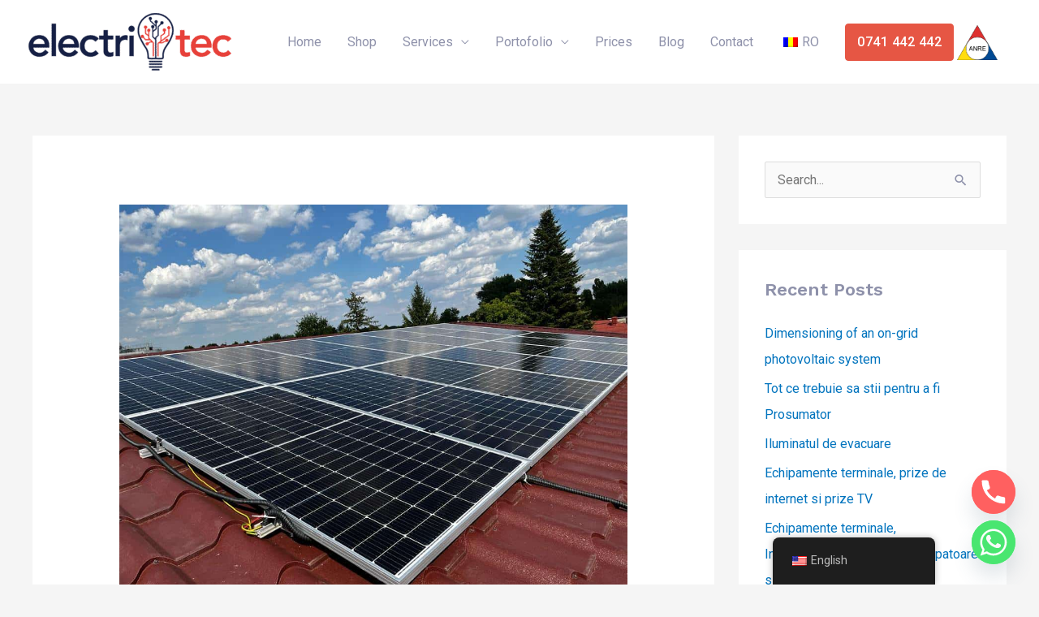

--- FILE ---
content_type: text/html; charset=UTF-8
request_url: https://electritec.ro/wp-content/plugins/translatepress-multilingual/includes/trp-ajax.php
body_size: -71
content:
[{"type":"regular","group":"dynamicstrings","translationsArray":{"en_US":{"translated":"Phone","status":"2","editedTranslation":"Phone"}},"original":"Phone"}]